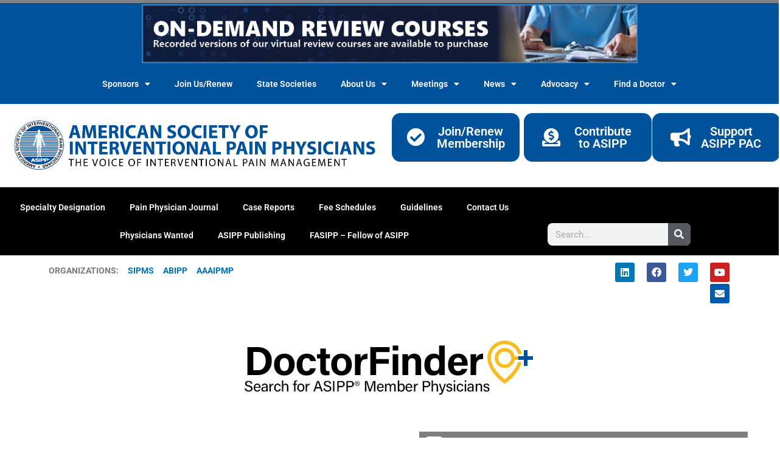

--- FILE ---
content_type: text/css
request_url: https://asipp.org/wp-content/uploads/elementor/css/post-2303.css?ver=1757611951
body_size: 2917
content:
.elementor-2303 .elementor-element.elementor-element-0657c70:not(.elementor-motion-effects-element-type-background), .elementor-2303 .elementor-element.elementor-element-0657c70 > .elementor-motion-effects-container > .elementor-motion-effects-layer{background-color:#00529B;}.elementor-2303 .elementor-element.elementor-element-0657c70 > .elementor-container{max-width:875px;}.elementor-2303 .elementor-element.elementor-element-0657c70{border-style:solid;border-width:5px 0px 0px 0px;transition:background 0.3s, border 0.3s, border-radius 0.3s, box-shadow 0.3s;margin-top:0px;margin-bottom:0px;padding:0px 0px 0px 0px;}.elementor-2303 .elementor-element.elementor-element-0657c70, .elementor-2303 .elementor-element.elementor-element-0657c70 > .elementor-background-overlay{border-radius:0px 0px 0px 0px;}.elementor-2303 .elementor-element.elementor-element-0657c70 > .elementor-background-overlay{transition:background 0.3s, border-radius 0.3s, opacity 0.3s;}.elementor-bc-flex-widget .elementor-2303 .elementor-element.elementor-element-f54beb5.elementor-column .elementor-widget-wrap{align-items:center;}.elementor-2303 .elementor-element.elementor-element-f54beb5.elementor-column.elementor-element[data-element_type="column"] > .elementor-widget-wrap.elementor-element-populated{align-content:center;align-items:center;}.elementor-2303 .elementor-element.elementor-element-f54beb5.elementor-column > .elementor-widget-wrap{justify-content:center;}.elementor-2303 .elementor-element.elementor-element-f54beb5 > .elementor-element-populated{margin:0px 0px 0px 0px;--e-column-margin-right:0px;--e-column-margin-left:0px;padding:0px 0px 0px 0px;}.elementor-widget-slides .elementor-slide-heading{font-family:var( --e-global-typography-primary-font-family ), Sans-serif;font-weight:var( --e-global-typography-primary-font-weight );}.elementor-widget-slides .elementor-slide-description{font-family:var( --e-global-typography-secondary-font-family ), Sans-serif;font-weight:var( --e-global-typography-secondary-font-weight );}.elementor-widget-slides .elementor-slide-button{font-family:var( --e-global-typography-accent-font-family ), Sans-serif;font-weight:var( --e-global-typography-accent-font-weight );}.elementor-2303 .elementor-element.elementor-element-ec079b0 .elementor-repeater-item-2425239 .swiper-slide-bg{background-image:url(https://asipp.org/wp-content/uploads/OnDemand-Review-Courses-Banner.jpg);background-size:contain;}.elementor-2303 .elementor-element.elementor-element-ec079b0 .swiper-slide{transition-duration:calc(8000ms*1.2);height:100px;}.elementor-2303 .elementor-element.elementor-element-ec079b0{width:var( --container-widget-width, 100.686% );max-width:100.686%;--container-widget-width:100.686%;--container-widget-flex-grow:0;}.elementor-2303 .elementor-element.elementor-element-ec079b0 > .elementor-widget-container{margin:0px 0px 0px 0px;padding:0px 0px 0px 0px;}.elementor-2303 .elementor-element.elementor-element-ec079b0 .swiper-slide-contents{max-width:100%;}.elementor-2303 .elementor-element.elementor-element-ec079b0 .swiper-slide-inner{padding:0px 0px 0px 0px;text-align:center;}.elementor-2303 .elementor-element.elementor-element-ec079b0 .elementor-swiper-button{font-size:21px;color:#FFFFFF6B;}.elementor-2303 .elementor-element.elementor-element-ec079b0 .elementor-swiper-button svg{fill:#FFFFFF6B;}.elementor-2303 .elementor-element.elementor-element-e6a8b2a:not(.elementor-motion-effects-element-type-background), .elementor-2303 .elementor-element.elementor-element-e6a8b2a > .elementor-motion-effects-container > .elementor-motion-effects-layer{background-color:#00529B;}.elementor-2303 .elementor-element.elementor-element-e6a8b2a{transition:background 0.3s, border 0.3s, border-radius 0.3s, box-shadow 0.3s;margin-top:0px;margin-bottom:5px;padding:0px 0px 0px 0px;}.elementor-2303 .elementor-element.elementor-element-e6a8b2a > .elementor-background-overlay{transition:background 0.3s, border-radius 0.3s, opacity 0.3s;}.elementor-widget-nav-menu .elementor-nav-menu .elementor-item{font-family:var( --e-global-typography-primary-font-family ), Sans-serif;font-weight:var( --e-global-typography-primary-font-weight );}.elementor-widget-nav-menu .elementor-nav-menu--main .elementor-item{color:var( --e-global-color-text );fill:var( --e-global-color-text );}.elementor-widget-nav-menu .elementor-nav-menu--main .elementor-item:hover,
					.elementor-widget-nav-menu .elementor-nav-menu--main .elementor-item.elementor-item-active,
					.elementor-widget-nav-menu .elementor-nav-menu--main .elementor-item.highlighted,
					.elementor-widget-nav-menu .elementor-nav-menu--main .elementor-item:focus{color:var( --e-global-color-accent );fill:var( --e-global-color-accent );}.elementor-widget-nav-menu .elementor-nav-menu--main:not(.e--pointer-framed) .elementor-item:before,
					.elementor-widget-nav-menu .elementor-nav-menu--main:not(.e--pointer-framed) .elementor-item:after{background-color:var( --e-global-color-accent );}.elementor-widget-nav-menu .e--pointer-framed .elementor-item:before,
					.elementor-widget-nav-menu .e--pointer-framed .elementor-item:after{border-color:var( --e-global-color-accent );}.elementor-widget-nav-menu{--e-nav-menu-divider-color:var( --e-global-color-text );}.elementor-widget-nav-menu .elementor-nav-menu--dropdown .elementor-item, .elementor-widget-nav-menu .elementor-nav-menu--dropdown  .elementor-sub-item{font-family:var( --e-global-typography-accent-font-family ), Sans-serif;font-weight:var( --e-global-typography-accent-font-weight );}.elementor-2303 .elementor-element.elementor-element-675c869{width:var( --container-widget-width, 115.982% );max-width:115.982%;--container-widget-width:115.982%;--container-widget-flex-grow:0;}.elementor-2303 .elementor-element.elementor-element-675c869 > .elementor-widget-container{background-color:#00529B;}.elementor-2303 .elementor-element.elementor-element-675c869 .elementor-menu-toggle{margin:0 auto;background-color:#FFE8E8;}.elementor-2303 .elementor-element.elementor-element-675c869 .elementor-nav-menu .elementor-item{font-family:"Roboto", Sans-serif;font-size:14px;font-weight:600;}.elementor-2303 .elementor-element.elementor-element-675c869 .elementor-nav-menu--main .elementor-item{color:#FFFFFF;fill:#FFFFFF;}.elementor-2303 .elementor-element.elementor-element-675c869 .elementor-nav-menu--dropdown a, .elementor-2303 .elementor-element.elementor-element-675c869 .elementor-menu-toggle{color:#000000;fill:#000000;}.elementor-2303 .elementor-element.elementor-element-675c869 .elementor-nav-menu--dropdown{background-color:#FFFFFF;}.elementor-2303 .elementor-element.elementor-element-675c869 .elementor-nav-menu--dropdown a:hover,
					.elementor-2303 .elementor-element.elementor-element-675c869 .elementor-nav-menu--dropdown a:focus,
					.elementor-2303 .elementor-element.elementor-element-675c869 .elementor-nav-menu--dropdown a.elementor-item-active,
					.elementor-2303 .elementor-element.elementor-element-675c869 .elementor-nav-menu--dropdown a.highlighted,
					.elementor-2303 .elementor-element.elementor-element-675c869 .elementor-menu-toggle:hover,
					.elementor-2303 .elementor-element.elementor-element-675c869 .elementor-menu-toggle:focus{color:#FFFFFF;}.elementor-2303 .elementor-element.elementor-element-675c869 .elementor-nav-menu--dropdown a:hover,
					.elementor-2303 .elementor-element.elementor-element-675c869 .elementor-nav-menu--dropdown a:focus,
					.elementor-2303 .elementor-element.elementor-element-675c869 .elementor-nav-menu--dropdown a.elementor-item-active,
					.elementor-2303 .elementor-element.elementor-element-675c869 .elementor-nav-menu--dropdown a.highlighted{background-color:#000000;}.elementor-2303 .elementor-element.elementor-element-675c869 .elementor-nav-menu--dropdown .elementor-item, .elementor-2303 .elementor-element.elementor-element-675c869 .elementor-nav-menu--dropdown  .elementor-sub-item{font-family:"Roboto", Sans-serif;font-weight:500;}.elementor-2303 .elementor-element.elementor-element-8405c21 > .elementor-container{max-width:1600px;}.elementor-2303 .elementor-element.elementor-element-8405c21{padding:0px 0px 10px 0px;}.elementor-widget-image .widget-image-caption{color:var( --e-global-color-text );font-family:var( --e-global-typography-text-font-family ), Sans-serif;font-weight:var( --e-global-typography-text-font-weight );}.elementor-2303 .elementor-element.elementor-element-054f73d{width:var( --container-widget-width, 104.273% );max-width:104.273%;--container-widget-width:104.273%;--container-widget-flex-grow:0;text-align:left;}.elementor-2303 .elementor-element.elementor-element-054f73d img{width:100%;max-width:100%;}.elementor-bc-flex-widget .elementor-2303 .elementor-element.elementor-element-b6d7e3f.elementor-column .elementor-widget-wrap{align-items:flex-start;}.elementor-2303 .elementor-element.elementor-element-b6d7e3f.elementor-column.elementor-element[data-element_type="column"] > .elementor-widget-wrap.elementor-element-populated{align-content:flex-start;align-items:flex-start;}.elementor-2303 .elementor-element.elementor-element-b6d7e3f.elementor-column > .elementor-widget-wrap{justify-content:flex-start;}.elementor-2303 .elementor-element.elementor-element-b6d7e3f > .elementor-widget-wrap > .elementor-widget:not(.elementor-widget__width-auto):not(.elementor-widget__width-initial):not(:last-child):not(.elementor-absolute){margin-bottom:20px;}.elementor-2303 .elementor-element.elementor-element-b6d7e3f > .elementor-element-populated{margin:0px 0px 0px 0px;--e-column-margin-right:0px;--e-column-margin-left:0px;padding:0px 0px 0px 0px;}.elementor-widget-eael-creative-button .eael-creative-button .cretive-button-text, .elementor-widget-eael-creative-button .eael-creative-button--winona::after, .elementor-widget-eael-creative-button .eael-creative-button--rayen::before, .elementor-widget-eael-creative-button .eael-creative-button--tamaya::after, .elementor-widget-eael-creative-button .eael-creative-button--tamaya::before{font-family:var( --e-global-typography-primary-font-family ), Sans-serif;font-weight:var( --e-global-typography-primary-font-weight );}.elementor-2303 .elementor-element.elementor-element-ec430d3{width:100%;max-width:100%;align-self:center;}.elementor-2303 .elementor-element.elementor-element-ec430d3 > .elementor-widget-container{margin:0px 0px 0px 0px;padding:10px 0px 0px 0px;}.elementor-2303 .elementor-element.elementor-element-ec430d3 .eael-creative-button-icon-left svg, 
                        .elementor-2303 .elementor-element.elementor-element-ec430d3 .eael-creative-button-icon-right svg{rotate:0deg;}.elementor-2303 .elementor-element.elementor-element-ec430d3 .eael-creative-button-icon-left i,
                        .elementor-2303 .elementor-element.elementor-element-ec430d3 .eael-creative-button-icon-right i{rotate:0deg;}.elementor-2303 .elementor-element.elementor-element-ec430d3 .eael-creative-button-icon-right{margin-left:20px;}.elementor-2303 .elementor-element.elementor-element-ec430d3 .eael-creative-button-icon-left{margin-right:20px;}.elementor-2303 .elementor-element.elementor-element-ec430d3 .eael-creative-button--shikoba i{left:20%;}.elementor-2303 .elementor-element.elementor-element-ec430d3 .eael-creative-button i{color:#ffffff;font-size:30px;}.elementor-2303 .elementor-element.elementor-element-ec430d3 .eael-creative-button .creative-button-inner svg{fill:#ffffff;}.elementor-2303 .elementor-element.elementor-element-ec430d3 .eael-creative-button{color:#ffffff;background-color:#00529B;border-radius:14px;width:210px;}.elementor-2303 .elementor-element.elementor-element-ec430d3 .eael-creative-button svg{fill:#ffffff;width:30px;height:30px;}.elementor-2303 .elementor-element.elementor-element-ec430d3 .eael-creative-button .eael-creative-button--tamaya-secondary{color:#ffffff;}.elementor-2303 .elementor-element.elementor-element-ec430d3 .eael-creative-button.eael-creative-button--ujarak:hover{background-color:#00529B;}.elementor-2303 .elementor-element.elementor-element-ec430d3 .eael-creative-button.eael-creative-button--wayra:hover{background-color:#00529B;}.elementor-2303 .elementor-element.elementor-element-ec430d3 .eael-creative-button.eael-creative-button--tamaya::before{background-color:#00529B;}.elementor-2303 .elementor-element.elementor-element-ec430d3 .eael-creative-button.eael-creative-button--tamaya::after{background-color:#00529B;}.elementor-2303 .elementor-element.elementor-element-ec430d3 .eael-creative-button::before{border-radius:14px;}.elementor-2303 .elementor-element.elementor-element-ec430d3 .eael-creative-button::after{border-radius:14px;}.elementor-2303 .elementor-element.elementor-element-ec430d3 .eael-creative-button:hover i{color:#ffffff;}.elementor-2303 .elementor-element.elementor-element-ec430d3 .eael-creative-button:hover .creative-button-inner svg{fill:#ffffff;}.elementor-2303 .elementor-element.elementor-element-ec430d3 .eael-creative-button:hover .cretive-button-text{color:#ffffff;}.elementor-2303 .elementor-element.elementor-element-ec430d3 .eael-creative-button.eael-creative-button--winona::after{color:#ffffff;}.elementor-2303 .elementor-element.elementor-element-ec430d3 .eael-creative-button.eael-creative-button--rayen:hover::before{color:#ffffff;background-color:#3768A9;}.elementor-2303 .elementor-element.elementor-element-ec430d3 .eael-creative-button:hover{background-color:#3768A9;}.elementor-2303 .elementor-element.elementor-element-ec430d3 .eael-creative-button.eael-creative-button--ujarak::before{background-color:#3768A9;}.elementor-2303 .elementor-element.elementor-element-ec430d3 .eael-creative-button.eael-creative-button--wayra:hover::before{background-color:#3768A9;}.elementor-2303 .elementor-element.elementor-element-ec430d3 .eael-creative-button.eael-creative-button--tamaya:hover{background-color:#3768A9;}.elementor-2303 .elementor-element.elementor-element-ec430d3 .eael-creative-button.eael-creative-button--rayen::before{background-color:#3768A9;}.elementor-2303 .elementor-element.elementor-element-ec430d3 .eael-creative-button-wrapper{justify-content:center;}.elementor-2303 .elementor-element.elementor-element-ec430d3 .eael-creative-button .cretive-button-text, .elementor-2303 .elementor-element.elementor-element-ec430d3 .eael-creative-button--winona::after, .elementor-2303 .elementor-element.elementor-element-ec430d3 .eael-creative-button--rayen::before, .elementor-2303 .elementor-element.elementor-element-ec430d3 .eael-creative-button--tamaya::after, .elementor-2303 .elementor-element.elementor-element-ec430d3 .eael-creative-button--tamaya::before{font-family:"Roboto", Sans-serif;font-size:20px;font-weight:600;}.elementor-bc-flex-widget .elementor-2303 .elementor-element.elementor-element-e4ee552.elementor-column .elementor-widget-wrap{align-items:flex-start;}.elementor-2303 .elementor-element.elementor-element-e4ee552.elementor-column.elementor-element[data-element_type="column"] > .elementor-widget-wrap.elementor-element-populated{align-content:flex-start;align-items:flex-start;}.elementor-2303 .elementor-element.elementor-element-e4ee552.elementor-column > .elementor-widget-wrap{justify-content:flex-start;}.elementor-2303 .elementor-element.elementor-element-e4ee552 > .elementor-element-populated{margin:0px 0px 0px 0px;--e-column-margin-right:0px;--e-column-margin-left:0px;padding:0px 0px 0px 0px;}.elementor-2303 .elementor-element.elementor-element-394ae18{width:100%;max-width:100%;align-self:center;}.elementor-2303 .elementor-element.elementor-element-394ae18 > .elementor-widget-container{margin:0px 0px 0px 0px;padding:10px 0px 0px 0px;}.elementor-2303 .elementor-element.elementor-element-394ae18 .eael-creative-button-icon-left svg, 
                        .elementor-2303 .elementor-element.elementor-element-394ae18 .eael-creative-button-icon-right svg{rotate:0deg;}.elementor-2303 .elementor-element.elementor-element-394ae18 .eael-creative-button-icon-left i,
                        .elementor-2303 .elementor-element.elementor-element-394ae18 .eael-creative-button-icon-right i{rotate:0deg;}.elementor-2303 .elementor-element.elementor-element-394ae18 .eael-creative-button-icon-right{margin-left:20px;}.elementor-2303 .elementor-element.elementor-element-394ae18 .eael-creative-button-icon-left{margin-right:20px;}.elementor-2303 .elementor-element.elementor-element-394ae18 .eael-creative-button--shikoba i{left:20%;}.elementor-2303 .elementor-element.elementor-element-394ae18 .eael-creative-button i{color:#ffffff;font-size:30px;}.elementor-2303 .elementor-element.elementor-element-394ae18 .eael-creative-button .creative-button-inner svg{fill:#ffffff;}.elementor-2303 .elementor-element.elementor-element-394ae18 .eael-creative-button{color:#ffffff;background-color:#00529B;border-radius:14px;width:210px;}.elementor-2303 .elementor-element.elementor-element-394ae18 .eael-creative-button svg{fill:#ffffff;width:30px;height:30px;}.elementor-2303 .elementor-element.elementor-element-394ae18 .eael-creative-button .eael-creative-button--tamaya-secondary{color:#ffffff;}.elementor-2303 .elementor-element.elementor-element-394ae18 .eael-creative-button.eael-creative-button--ujarak:hover{background-color:#00529B;}.elementor-2303 .elementor-element.elementor-element-394ae18 .eael-creative-button.eael-creative-button--wayra:hover{background-color:#00529B;}.elementor-2303 .elementor-element.elementor-element-394ae18 .eael-creative-button.eael-creative-button--tamaya::before{background-color:#00529B;}.elementor-2303 .elementor-element.elementor-element-394ae18 .eael-creative-button.eael-creative-button--tamaya::after{background-color:#00529B;}.elementor-2303 .elementor-element.elementor-element-394ae18 .eael-creative-button::before{border-radius:14px;}.elementor-2303 .elementor-element.elementor-element-394ae18 .eael-creative-button::after{border-radius:14px;}.elementor-2303 .elementor-element.elementor-element-394ae18 .eael-creative-button:hover i{color:#ffffff;}.elementor-2303 .elementor-element.elementor-element-394ae18 .eael-creative-button:hover .creative-button-inner svg{fill:#ffffff;}.elementor-2303 .elementor-element.elementor-element-394ae18 .eael-creative-button:hover .cretive-button-text{color:#ffffff;}.elementor-2303 .elementor-element.elementor-element-394ae18 .eael-creative-button.eael-creative-button--winona::after{color:#ffffff;}.elementor-2303 .elementor-element.elementor-element-394ae18 .eael-creative-button.eael-creative-button--rayen:hover::before{color:#ffffff;background-color:#3768A9;}.elementor-2303 .elementor-element.elementor-element-394ae18 .eael-creative-button:hover{background-color:#3768A9;}.elementor-2303 .elementor-element.elementor-element-394ae18 .eael-creative-button.eael-creative-button--ujarak::before{background-color:#3768A9;}.elementor-2303 .elementor-element.elementor-element-394ae18 .eael-creative-button.eael-creative-button--wayra:hover::before{background-color:#3768A9;}.elementor-2303 .elementor-element.elementor-element-394ae18 .eael-creative-button.eael-creative-button--tamaya:hover{background-color:#3768A9;}.elementor-2303 .elementor-element.elementor-element-394ae18 .eael-creative-button.eael-creative-button--rayen::before{background-color:#3768A9;}.elementor-2303 .elementor-element.elementor-element-394ae18 .eael-creative-button-wrapper{justify-content:center;}.elementor-2303 .elementor-element.elementor-element-394ae18 .eael-creative-button .cretive-button-text, .elementor-2303 .elementor-element.elementor-element-394ae18 .eael-creative-button--winona::after, .elementor-2303 .elementor-element.elementor-element-394ae18 .eael-creative-button--rayen::before, .elementor-2303 .elementor-element.elementor-element-394ae18 .eael-creative-button--tamaya::after, .elementor-2303 .elementor-element.elementor-element-394ae18 .eael-creative-button--tamaya::before{font-family:"Roboto", Sans-serif;font-size:20px;font-weight:600;}.elementor-bc-flex-widget .elementor-2303 .elementor-element.elementor-element-c283b7e.elementor-column .elementor-widget-wrap{align-items:flex-start;}.elementor-2303 .elementor-element.elementor-element-c283b7e.elementor-column.elementor-element[data-element_type="column"] > .elementor-widget-wrap.elementor-element-populated{align-content:flex-start;align-items:flex-start;}.elementor-2303 .elementor-element.elementor-element-c283b7e.elementor-column > .elementor-widget-wrap{justify-content:flex-start;}.elementor-2303 .elementor-element.elementor-element-c283b7e > .elementor-widget-wrap > .elementor-widget:not(.elementor-widget__width-auto):not(.elementor-widget__width-initial):not(:last-child):not(.elementor-absolute){margin-bottom:20px;}.elementor-2303 .elementor-element.elementor-element-c283b7e > .elementor-element-populated{margin:0px 0px 0px 0px;--e-column-margin-right:0px;--e-column-margin-left:0px;padding:0px 0px 0px 0px;}.elementor-2303 .elementor-element.elementor-element-a7c14bc{width:100%;max-width:100%;align-self:center;}.elementor-2303 .elementor-element.elementor-element-a7c14bc > .elementor-widget-container{margin:0px 0px 0px 0px;padding:10px 0px 0px 0px;}.elementor-2303 .elementor-element.elementor-element-a7c14bc .eael-creative-button-icon-left svg, 
                        .elementor-2303 .elementor-element.elementor-element-a7c14bc .eael-creative-button-icon-right svg{rotate:0deg;}.elementor-2303 .elementor-element.elementor-element-a7c14bc .eael-creative-button-icon-left i,
                        .elementor-2303 .elementor-element.elementor-element-a7c14bc .eael-creative-button-icon-right i{rotate:0deg;}.elementor-2303 .elementor-element.elementor-element-a7c14bc .eael-creative-button-icon-right{margin-left:15px;}.elementor-2303 .elementor-element.elementor-element-a7c14bc .eael-creative-button-icon-left{margin-right:15px;}.elementor-2303 .elementor-element.elementor-element-a7c14bc .eael-creative-button--shikoba i{left:15%;}.elementor-2303 .elementor-element.elementor-element-a7c14bc .eael-creative-button i{color:#ffffff;font-size:30px;}.elementor-2303 .elementor-element.elementor-element-a7c14bc .eael-creative-button .creative-button-inner svg{fill:#ffffff;}.elementor-2303 .elementor-element.elementor-element-a7c14bc .eael-creative-button{color:#ffffff;background-color:#00529B;border-radius:14px;width:210px;}.elementor-2303 .elementor-element.elementor-element-a7c14bc .eael-creative-button svg{fill:#ffffff;width:30px;height:30px;}.elementor-2303 .elementor-element.elementor-element-a7c14bc .eael-creative-button .eael-creative-button--tamaya-secondary{color:#ffffff;}.elementor-2303 .elementor-element.elementor-element-a7c14bc .eael-creative-button.eael-creative-button--ujarak:hover{background-color:#00529B;}.elementor-2303 .elementor-element.elementor-element-a7c14bc .eael-creative-button.eael-creative-button--wayra:hover{background-color:#00529B;}.elementor-2303 .elementor-element.elementor-element-a7c14bc .eael-creative-button.eael-creative-button--tamaya::before{background-color:#00529B;}.elementor-2303 .elementor-element.elementor-element-a7c14bc .eael-creative-button.eael-creative-button--tamaya::after{background-color:#00529B;}.elementor-2303 .elementor-element.elementor-element-a7c14bc .eael-creative-button::before{border-radius:14px;}.elementor-2303 .elementor-element.elementor-element-a7c14bc .eael-creative-button::after{border-radius:14px;}.elementor-2303 .elementor-element.elementor-element-a7c14bc .eael-creative-button:hover i{color:#ffffff;}.elementor-2303 .elementor-element.elementor-element-a7c14bc .eael-creative-button:hover .creative-button-inner svg{fill:#ffffff;}.elementor-2303 .elementor-element.elementor-element-a7c14bc .eael-creative-button:hover .cretive-button-text{color:#ffffff;}.elementor-2303 .elementor-element.elementor-element-a7c14bc .eael-creative-button.eael-creative-button--winona::after{color:#ffffff;}.elementor-2303 .elementor-element.elementor-element-a7c14bc .eael-creative-button.eael-creative-button--rayen:hover::before{color:#ffffff;background-color:#3768A9;}.elementor-2303 .elementor-element.elementor-element-a7c14bc .eael-creative-button:hover{background-color:#3768A9;}.elementor-2303 .elementor-element.elementor-element-a7c14bc .eael-creative-button.eael-creative-button--ujarak::before{background-color:#3768A9;}.elementor-2303 .elementor-element.elementor-element-a7c14bc .eael-creative-button.eael-creative-button--wayra:hover::before{background-color:#3768A9;}.elementor-2303 .elementor-element.elementor-element-a7c14bc .eael-creative-button.eael-creative-button--tamaya:hover{background-color:#3768A9;}.elementor-2303 .elementor-element.elementor-element-a7c14bc .eael-creative-button.eael-creative-button--rayen::before{background-color:#3768A9;}.elementor-2303 .elementor-element.elementor-element-a7c14bc .eael-creative-button-wrapper{justify-content:center;}.elementor-2303 .elementor-element.elementor-element-a7c14bc .eael-creative-button .cretive-button-text, .elementor-2303 .elementor-element.elementor-element-a7c14bc .eael-creative-button--winona::after, .elementor-2303 .elementor-element.elementor-element-a7c14bc .eael-creative-button--rayen::before, .elementor-2303 .elementor-element.elementor-element-a7c14bc .eael-creative-button--tamaya::after, .elementor-2303 .elementor-element.elementor-element-a7c14bc .eael-creative-button--tamaya::before{font-family:"Roboto", Sans-serif;font-size:20px;font-weight:600;}.elementor-2303 .elementor-element.elementor-element-7b0e41f > .elementor-container > .elementor-column > .elementor-widget-wrap{align-content:flex-end;align-items:flex-end;}.elementor-2303 .elementor-element.elementor-element-7b0e41f:not(.elementor-motion-effects-element-type-background), .elementor-2303 .elementor-element.elementor-element-7b0e41f > .elementor-motion-effects-container > .elementor-motion-effects-layer{background-color:#000000;}.elementor-2303 .elementor-element.elementor-element-7b0e41f{transition:background 0.3s, border 0.3s, border-radius 0.3s, box-shadow 0.3s;margin-top:-3px;margin-bottom:-3px;padding:-10px -10px -10px -10px;z-index:0;}.elementor-2303 .elementor-element.elementor-element-7b0e41f > .elementor-background-overlay{transition:background 0.3s, border-radius 0.3s, opacity 0.3s;}.elementor-2303 .elementor-element.elementor-element-a6a1d5d > .elementor-element-populated{transition:background 0.3s, border 0.3s, border-radius 0.3s, box-shadow 0.3s;}.elementor-2303 .elementor-element.elementor-element-a6a1d5d > .elementor-element-populated > .elementor-background-overlay{transition:background 0.3s, border-radius 0.3s, opacity 0.3s;}.elementor-2303 .elementor-element.elementor-element-a535656{width:var( --container-widget-width, 98.173% );max-width:98.173%;--container-widget-width:98.173%;--container-widget-flex-grow:0;}.elementor-2303 .elementor-element.elementor-element-a535656 > .elementor-widget-container{background-color:#000000;}.elementor-2303 .elementor-element.elementor-element-a535656 .elementor-menu-toggle{margin:0 auto;}.elementor-2303 .elementor-element.elementor-element-a535656 .elementor-nav-menu .elementor-item{font-family:"Roboto", Sans-serif;font-size:14px;font-weight:600;}.elementor-2303 .elementor-element.elementor-element-a535656 .elementor-nav-menu--main .elementor-item{color:#FFFFFF;fill:#FFFFFF;}.elementor-2303 .elementor-element.elementor-element-a535656 .elementor-nav-menu--dropdown a, .elementor-2303 .elementor-element.elementor-element-a535656 .elementor-menu-toggle{color:#00529B;fill:#00529B;}.elementor-2303 .elementor-element.elementor-element-a535656 .elementor-nav-menu--dropdown{background-color:#FFFFFF;}.elementor-2303 .elementor-element.elementor-element-a535656 .elementor-nav-menu--dropdown a:hover,
					.elementor-2303 .elementor-element.elementor-element-a535656 .elementor-nav-menu--dropdown a:focus,
					.elementor-2303 .elementor-element.elementor-element-a535656 .elementor-nav-menu--dropdown a.elementor-item-active,
					.elementor-2303 .elementor-element.elementor-element-a535656 .elementor-nav-menu--dropdown a.highlighted,
					.elementor-2303 .elementor-element.elementor-element-a535656 .elementor-menu-toggle:hover,
					.elementor-2303 .elementor-element.elementor-element-a535656 .elementor-menu-toggle:focus{color:#FFFFFF;}.elementor-2303 .elementor-element.elementor-element-a535656 .elementor-nav-menu--dropdown a:hover,
					.elementor-2303 .elementor-element.elementor-element-a535656 .elementor-nav-menu--dropdown a:focus,
					.elementor-2303 .elementor-element.elementor-element-a535656 .elementor-nav-menu--dropdown a.elementor-item-active,
					.elementor-2303 .elementor-element.elementor-element-a535656 .elementor-nav-menu--dropdown a.highlighted{background-color:#00529B;}.elementor-widget-search-form input[type="search"].elementor-search-form__input{font-family:var( --e-global-typography-text-font-family ), Sans-serif;font-weight:var( --e-global-typography-text-font-weight );}.elementor-widget-search-form .elementor-search-form__input,
					.elementor-widget-search-form .elementor-search-form__icon,
					.elementor-widget-search-form .elementor-lightbox .dialog-lightbox-close-button,
					.elementor-widget-search-form .elementor-lightbox .dialog-lightbox-close-button:hover,
					.elementor-widget-search-form.elementor-search-form--skin-full_screen input[type="search"].elementor-search-form__input{color:var( --e-global-color-text );fill:var( --e-global-color-text );}.elementor-widget-search-form .elementor-search-form__submit{font-family:var( --e-global-typography-text-font-family ), Sans-serif;font-weight:var( --e-global-typography-text-font-weight );background-color:var( --e-global-color-secondary );}.elementor-2303 .elementor-element.elementor-element-6d44e76{width:auto;max-width:auto;align-self:center;z-index:0;}.elementor-2303 .elementor-element.elementor-element-6d44e76 > .elementor-widget-container{margin:6px 6px 6px 6px;padding:0px 0px 0px 0px;}.elementor-2303 .elementor-element.elementor-element-6d44e76 .elementor-search-form__container{min-height:37px;}.elementor-2303 .elementor-element.elementor-element-6d44e76 .elementor-search-form__submit{min-width:37px;}body:not(.rtl) .elementor-2303 .elementor-element.elementor-element-6d44e76 .elementor-search-form__icon{padding-left:calc(37px / 3);}body.rtl .elementor-2303 .elementor-element.elementor-element-6d44e76 .elementor-search-form__icon{padding-right:calc(37px / 3);}.elementor-2303 .elementor-element.elementor-element-6d44e76 .elementor-search-form__input, .elementor-2303 .elementor-element.elementor-element-6d44e76.elementor-search-form--button-type-text .elementor-search-form__submit{padding-left:calc(37px / 3);padding-right:calc(37px / 3);}.elementor-2303 .elementor-element.elementor-element-6d44e76:not(.elementor-search-form--skin-full_screen) .elementor-search-form__container{border-radius:8px;}.elementor-2303 .elementor-element.elementor-element-6d44e76.elementor-search-form--skin-full_screen input[type="search"].elementor-search-form__input{border-radius:8px;}.elementor-2303 .elementor-element.elementor-element-98520a4 > .elementor-container > .elementor-column > .elementor-widget-wrap{align-content:flex-start;align-items:flex-start;}.elementor-2303 .elementor-element.elementor-element-98520a4{margin-top:5px;margin-bottom:5px;}.elementor-widget-text-editor{font-family:var( --e-global-typography-text-font-family ), Sans-serif;font-weight:var( --e-global-typography-text-font-weight );color:var( --e-global-color-text );}.elementor-widget-text-editor.elementor-drop-cap-view-stacked .elementor-drop-cap{background-color:var( --e-global-color-primary );}.elementor-widget-text-editor.elementor-drop-cap-view-framed .elementor-drop-cap, .elementor-widget-text-editor.elementor-drop-cap-view-default .elementor-drop-cap{color:var( --e-global-color-primary );border-color:var( --e-global-color-primary );}.elementor-2303 .elementor-element.elementor-element-775d7b2{font-family:"Roboto", Sans-serif;font-size:14px;font-weight:400;}.elementor-bc-flex-widget .elementor-2303 .elementor-element.elementor-element-7839ca0.elementor-column .elementor-widget-wrap{align-items:flex-start;}.elementor-2303 .elementor-element.elementor-element-7839ca0.elementor-column.elementor-element[data-element_type="column"] > .elementor-widget-wrap.elementor-element-populated{align-content:flex-start;align-items:flex-start;}.elementor-2303 .elementor-element.elementor-element-7839ca0.elementor-column > .elementor-widget-wrap{justify-content:center;}.elementor-2303 .elementor-element.elementor-element-7839ca0 > .elementor-element-populated{margin:0px 0px 0px 0px;--e-column-margin-right:0px;--e-column-margin-left:0px;padding:0px 0px 0px 0px;}.elementor-2303 .elementor-element.elementor-element-21a6195 .elementor-repeater-item-6e55c97.elementor-social-icon{background-color:#005BAA;}.elementor-2303 .elementor-element.elementor-element-21a6195{--grid-template-columns:repeat(0, auto);--icon-size:16px;--grid-column-gap:16px;--grid-row-gap:3px;}.elementor-2303 .elementor-element.elementor-element-21a6195 .elementor-widget-container{text-align:right;}.elementor-2303 .elementor-element.elementor-element-21a6195 .elementor-social-icon{--icon-padding:0.5em;}.elementor-theme-builder-content-area{height:400px;}.elementor-location-header:before, .elementor-location-footer:before{content:"";display:table;clear:both;}@media(max-width:767px){.elementor-2303 .elementor-element.elementor-element-775d7b2{text-align:center;font-size:10px;}.elementor-2303 .elementor-element.elementor-element-21a6195 .elementor-widget-container{text-align:center;}.elementor-2303 .elementor-element.elementor-element-21a6195{--icon-size:11px;}}@media(min-width:768px){.elementor-2303 .elementor-element.elementor-element-f583b7b{width:50%;}.elementor-2303 .elementor-element.elementor-element-b6d7e3f{width:17%;}.elementor-2303 .elementor-element.elementor-element-e4ee552{width:16.976%;}.elementor-2303 .elementor-element.elementor-element-c283b7e{width:16%;}.elementor-2303 .elementor-element.elementor-element-a6a1d5d{width:69.081%;}.elementor-2303 .elementor-element.elementor-element-b1939e7{width:30.875%;}.elementor-2303 .elementor-element.elementor-element-39a43f1{width:42.456%;}.elementor-2303 .elementor-element.elementor-element-ca186b1{width:7.436%;}.elementor-2303 .elementor-element.elementor-element-7839ca0{width:27.893%;}.elementor-2303 .elementor-element.elementor-element-3f093b4{width:22.107%;}}

--- FILE ---
content_type: text/css
request_url: https://asipp.org/wp-content/uploads/elementor/css/post-1963.css?ver=1757945843
body_size: 1963
content:
.elementor-1963 .elementor-element.elementor-element-712c710b:not(.elementor-motion-effects-element-type-background), .elementor-1963 .elementor-element.elementor-element-712c710b > .elementor-motion-effects-container > .elementor-motion-effects-layer{background-color:#00529B;}.elementor-1963 .elementor-element.elementor-element-712c710b > .elementor-container{max-width:1230px;min-height:350px;}.elementor-1963 .elementor-element.elementor-element-712c710b{transition:background 0.3s, border 0.3s, border-radius 0.3s, box-shadow 0.3s;margin-top:85px;margin-bottom:0px;padding:3% 0% 0% 0%;}.elementor-1963 .elementor-element.elementor-element-712c710b > .elementor-background-overlay{transition:background 0.3s, border-radius 0.3s, opacity 0.3s;}.elementor-bc-flex-widget .elementor-1963 .elementor-element.elementor-element-e0cb398.elementor-column .elementor-widget-wrap{align-items:flex-start;}.elementor-1963 .elementor-element.elementor-element-e0cb398.elementor-column.elementor-element[data-element_type="column"] > .elementor-widget-wrap.elementor-element-populated{align-content:flex-start;align-items:flex-start;}.elementor-1963 .elementor-element.elementor-element-e0cb398 > .elementor-element-populated{margin:0px 0px 0px 0px;--e-column-margin-right:0px;--e-column-margin-left:0px;padding:0px 16px 0px 16px;}.elementor-1963 .elementor-element.elementor-element-af018a3{--spacer-size:50px;}.elementor-widget-text-editor{font-family:var( --e-global-typography-text-font-family ), Sans-serif;font-weight:var( --e-global-typography-text-font-weight );color:var( --e-global-color-text );}.elementor-widget-text-editor.elementor-drop-cap-view-stacked .elementor-drop-cap{background-color:var( --e-global-color-primary );}.elementor-widget-text-editor.elementor-drop-cap-view-framed .elementor-drop-cap, .elementor-widget-text-editor.elementor-drop-cap-view-default .elementor-drop-cap{color:var( --e-global-color-primary );border-color:var( --e-global-color-primary );}.elementor-1963 .elementor-element.elementor-element-7f4c192 > .elementor-widget-container{margin:0px 0px 0px 0px;padding:0px 0px 0px 0px;}.elementor-1963 .elementor-element.elementor-element-7f4c192{font-family:"Arial", Sans-serif;font-size:14px;font-weight:300;line-height:0.3em;color:#FFFFFF;}.elementor-bc-flex-widget .elementor-1963 .elementor-element.elementor-element-0ca0d5a.elementor-column .elementor-widget-wrap{align-items:flex-start;}.elementor-1963 .elementor-element.elementor-element-0ca0d5a.elementor-column.elementor-element[data-element_type="column"] > .elementor-widget-wrap.elementor-element-populated{align-content:flex-start;align-items:flex-start;}.elementor-1963 .elementor-element.elementor-element-0ca0d5a > .elementor-element-populated{margin:0px 0px 0px 0px;--e-column-margin-right:0px;--e-column-margin-left:0px;padding:0px 16px 0px 16px;}.elementor-1963 .elementor-element.elementor-element-0dcc01d{--spacer-size:50px;}.elementor-1963 .elementor-element.elementor-element-58d8440 > .elementor-widget-container{margin:0px 0px 0px 0px;padding:0px 0px 0px 0px;}.elementor-1963 .elementor-element.elementor-element-58d8440{font-family:"Arial", Sans-serif;font-size:14px;font-weight:300;line-height:0.3em;color:#FFFFFF;}.elementor-bc-flex-widget .elementor-1963 .elementor-element.elementor-element-7f07396.elementor-column .elementor-widget-wrap{align-items:flex-start;}.elementor-1963 .elementor-element.elementor-element-7f07396.elementor-column.elementor-element[data-element_type="column"] > .elementor-widget-wrap.elementor-element-populated{align-content:flex-start;align-items:flex-start;}.elementor-1963 .elementor-element.elementor-element-7f07396 > .elementor-element-populated{margin:0px 0px 0px 0px;--e-column-margin-right:0px;--e-column-margin-left:0px;padding:0px 16px 0px 16px;}.elementor-1963 .elementor-element.elementor-element-70397bc{--spacer-size:50px;}.elementor-1963 .elementor-element.elementor-element-f15e0bc > .elementor-widget-container{margin:0px 0px 0px 0px;padding:0px 0px 0px 0px;}.elementor-1963 .elementor-element.elementor-element-f15e0bc{font-family:"Arial", Sans-serif;font-size:14px;font-weight:300;line-height:0.3em;color:#FFFFFF;}.elementor-1963 .elementor-element.elementor-element-44651434 > .elementor-widget-wrap > .elementor-widget:not(.elementor-widget__width-auto):not(.elementor-widget__width-initial):not(:last-child):not(.elementor-absolute){margin-bottom:15px;}.elementor-1963 .elementor-element.elementor-element-44651434 > .elementor-element-populated{transition:background 0.3s, border 0.3s, border-radius 0.3s, box-shadow 0.3s;margin:0px 0px 0px 0px;--e-column-margin-right:0px;--e-column-margin-left:0px;padding:0% 0% 0% 0%;}.elementor-1963 .elementor-element.elementor-element-44651434 > .elementor-element-populated > .elementor-background-overlay{transition:background 0.3s, border-radius 0.3s, opacity 0.3s;}.elementor-widget-image .widget-image-caption{color:var( --e-global-color-text );font-family:var( --e-global-typography-text-font-family ), Sans-serif;font-weight:var( --e-global-typography-text-font-weight );}.elementor-1963 .elementor-element.elementor-element-5a1f77 > .elementor-widget-container{margin:0px 0px 0px 0px;padding:0px 0px 0px 0px;}.elementor-1963 .elementor-element.elementor-element-5a1f77{text-align:left;}.elementor-1963 .elementor-element.elementor-element-5a1f77 img{width:29%;max-width:100%;}.elementor-1963 .elementor-element.elementor-element-a26af40 > .elementor-widget-container{padding:-3px -3px -3px -3px;}.elementor-1963 .elementor-element.elementor-element-a26af40{font-family:"Arial", Sans-serif;font-size:14px;font-weight:600;line-height:19px;letter-spacing:0.1px;color:#FFFFFF;}.elementor-widget-icon-list .elementor-icon-list-item:not(:last-child):after{border-color:var( --e-global-color-text );}.elementor-widget-icon-list .elementor-icon-list-icon i{color:var( --e-global-color-primary );}.elementor-widget-icon-list .elementor-icon-list-icon svg{fill:var( --e-global-color-primary );}.elementor-widget-icon-list .elementor-icon-list-item > .elementor-icon-list-text, .elementor-widget-icon-list .elementor-icon-list-item > a{font-family:var( --e-global-typography-text-font-family ), Sans-serif;font-weight:var( --e-global-typography-text-font-weight );}.elementor-widget-icon-list .elementor-icon-list-text{color:var( --e-global-color-secondary );}.elementor-1963 .elementor-element.elementor-element-ec87774 > .elementor-widget-container{margin:0px 0px 0px 0px;padding:0px 0px 0px 0px;}.elementor-1963 .elementor-element.elementor-element-ec87774 .elementor-icon-list-items:not(.elementor-inline-items) .elementor-icon-list-item:not(:last-child){padding-block-end:calc(8px/2);}.elementor-1963 .elementor-element.elementor-element-ec87774 .elementor-icon-list-items:not(.elementor-inline-items) .elementor-icon-list-item:not(:first-child){margin-block-start:calc(8px/2);}.elementor-1963 .elementor-element.elementor-element-ec87774 .elementor-icon-list-items.elementor-inline-items .elementor-icon-list-item{margin-inline:calc(8px/2);}.elementor-1963 .elementor-element.elementor-element-ec87774 .elementor-icon-list-items.elementor-inline-items{margin-inline:calc(-8px/2);}.elementor-1963 .elementor-element.elementor-element-ec87774 .elementor-icon-list-items.elementor-inline-items .elementor-icon-list-item:after{inset-inline-end:calc(-8px/2);}.elementor-1963 .elementor-element.elementor-element-ec87774 .elementor-icon-list-icon i{color:#000000;transition:color 0.3s;}.elementor-1963 .elementor-element.elementor-element-ec87774 .elementor-icon-list-icon svg{fill:#000000;transition:fill 0.3s;}.elementor-1963 .elementor-element.elementor-element-ec87774{--e-icon-list-icon-size:18px;--e-icon-list-icon-align:left;--e-icon-list-icon-margin:0 calc(var(--e-icon-list-icon-size, 1em) * 0.25) 0 0;--icon-vertical-offset:0px;}.elementor-1963 .elementor-element.elementor-element-ec87774 .elementor-icon-list-icon{padding-inline-end:7px;}.elementor-1963 .elementor-element.elementor-element-ec87774 .elementor-icon-list-item > .elementor-icon-list-text, .elementor-1963 .elementor-element.elementor-element-ec87774 .elementor-icon-list-item > a{font-family:"Arial", Sans-serif;font-size:12px;font-weight:400;text-decoration:none;line-height:1.2em;letter-spacing:2.6px;}.elementor-1963 .elementor-element.elementor-element-ec87774 .elementor-icon-list-text{color:#FFFFFF;transition:color 0.3s;}.elementor-1963 .elementor-element.elementor-element-55c3e44 > .elementor-widget-container{margin:0px 0px 0px 0px;padding:0px 0px 0px 0px;}.elementor-1963 .elementor-element.elementor-element-55c3e44 .elementor-icon-list-items:not(.elementor-inline-items) .elementor-icon-list-item:not(:last-child){padding-block-end:calc(6px/2);}.elementor-1963 .elementor-element.elementor-element-55c3e44 .elementor-icon-list-items:not(.elementor-inline-items) .elementor-icon-list-item:not(:first-child){margin-block-start:calc(6px/2);}.elementor-1963 .elementor-element.elementor-element-55c3e44 .elementor-icon-list-items.elementor-inline-items .elementor-icon-list-item{margin-inline:calc(6px/2);}.elementor-1963 .elementor-element.elementor-element-55c3e44 .elementor-icon-list-items.elementor-inline-items{margin-inline:calc(-6px/2);}.elementor-1963 .elementor-element.elementor-element-55c3e44 .elementor-icon-list-items.elementor-inline-items .elementor-icon-list-item:after{inset-inline-end:calc(-6px/2);}.elementor-1963 .elementor-element.elementor-element-55c3e44 .elementor-icon-list-icon i{color:#000000;transition:color 0.3s;}.elementor-1963 .elementor-element.elementor-element-55c3e44 .elementor-icon-list-icon svg{fill:#000000;transition:fill 0.3s;}.elementor-1963 .elementor-element.elementor-element-55c3e44{--e-icon-list-icon-size:18px;--e-icon-list-icon-align:left;--e-icon-list-icon-margin:0 calc(var(--e-icon-list-icon-size, 1em) * 0.25) 0 0;--icon-vertical-offset:0px;}.elementor-1963 .elementor-element.elementor-element-55c3e44 .elementor-icon-list-icon{padding-inline-end:26px;}.elementor-1963 .elementor-element.elementor-element-55c3e44 .elementor-icon-list-item > .elementor-icon-list-text, .elementor-1963 .elementor-element.elementor-element-55c3e44 .elementor-icon-list-item > a{font-family:"Rubik", Sans-serif;font-size:12px;font-weight:200;line-height:1.3em;}.elementor-1963 .elementor-element.elementor-element-55c3e44 .elementor-icon-list-text{color:#FFFFFF;transition:color 0.3s;}.elementor-1963 .elementor-element.elementor-element-31890635 .elementor-repeater-item-4ab3639.elementor-social-icon{background-color:#000000;}.elementor-1963 .elementor-element.elementor-element-31890635 .elementor-repeater-item-4ab3639.elementor-social-icon i{color:#FFFFFF;}.elementor-1963 .elementor-element.elementor-element-31890635 .elementor-repeater-item-4ab3639.elementor-social-icon svg{fill:#FFFFFF;}.elementor-1963 .elementor-element.elementor-element-31890635 .elementor-repeater-item-c6cf71e.elementor-social-icon{background-color:#000000;}.elementor-1963 .elementor-element.elementor-element-31890635 .elementor-repeater-item-c6cf71e.elementor-social-icon i{color:#FFFFFF;}.elementor-1963 .elementor-element.elementor-element-31890635 .elementor-repeater-item-c6cf71e.elementor-social-icon svg{fill:#FFFFFF;}.elementor-1963 .elementor-element.elementor-element-31890635 .elementor-repeater-item-19d88b2.elementor-social-icon{background-color:#000000;}.elementor-1963 .elementor-element.elementor-element-31890635 .elementor-repeater-item-19d88b2.elementor-social-icon i{color:#FFFFFF;}.elementor-1963 .elementor-element.elementor-element-31890635 .elementor-repeater-item-19d88b2.elementor-social-icon svg{fill:#FFFFFF;}.elementor-1963 .elementor-element.elementor-element-31890635 .elementor-repeater-item-baa991c.elementor-social-icon{background-color:#000000;}.elementor-1963 .elementor-element.elementor-element-31890635 .elementor-repeater-item-baa991c.elementor-social-icon i{color:#FFFFFF;}.elementor-1963 .elementor-element.elementor-element-31890635 .elementor-repeater-item-baa991c.elementor-social-icon svg{fill:#FFFFFF;}.elementor-1963 .elementor-element.elementor-element-31890635{--grid-template-columns:repeat(0, auto);--icon-size:11px;--grid-column-gap:8px;--grid-row-gap:0px;}.elementor-1963 .elementor-element.elementor-element-31890635 .elementor-widget-container{text-align:left;}.elementor-1963 .elementor-element.elementor-element-31890635 > .elementor-widget-container{margin:0px 0px 0px 0px;padding:0px 0px 0px 0px;}.elementor-1963 .elementor-element.elementor-element-31890635 .elementor-social-icon{background-color:#000000;--icon-padding:0.8em;}.elementor-1963 .elementor-element.elementor-element-31890635 .elementor-social-icon i{color:#FFFFFF;}.elementor-1963 .elementor-element.elementor-element-31890635 .elementor-social-icon svg{fill:#FFFFFF;}.elementor-1963 .elementor-element.elementor-element-31890635 .elementor-icon{border-radius:1px 1px 1px 1px;}.elementor-1963 .elementor-element.elementor-element-31890635 .elementor-social-icon:hover i{color:#f40045;}.elementor-1963 .elementor-element.elementor-element-31890635 .elementor-social-icon:hover svg{fill:#f40045;}.elementor-1963 .elementor-element.elementor-element-c22f53a{--spacer-size:18px;}.elementor-1963 .elementor-element.elementor-element-4cd9059a:not(.elementor-motion-effects-element-type-background), .elementor-1963 .elementor-element.elementor-element-4cd9059a > .elementor-motion-effects-container > .elementor-motion-effects-layer{background-color:#0c0c0c;}.elementor-1963 .elementor-element.elementor-element-4cd9059a > .elementor-container{max-width:1230px;min-height:50px;}.elementor-1963 .elementor-element.elementor-element-4cd9059a{border-style:solid;border-width:1px 0px 0px 0px;border-color:rgba(255,255,255,0.2);transition:background 0.3s, border 0.3s, border-radius 0.3s, box-shadow 0.3s;}.elementor-1963 .elementor-element.elementor-element-4cd9059a > .elementor-background-overlay{transition:background 0.3s, border-radius 0.3s, opacity 0.3s;}.elementor-bc-flex-widget .elementor-1963 .elementor-element.elementor-element-23e324cd.elementor-column .elementor-widget-wrap{align-items:center;}.elementor-1963 .elementor-element.elementor-element-23e324cd.elementor-column.elementor-element[data-element_type="column"] > .elementor-widget-wrap.elementor-element-populated{align-content:center;align-items:center;}.elementor-1963 .elementor-element.elementor-element-23e324cd > .elementor-element-populated{margin:22px 0px 0px 0px;--e-column-margin-right:0px;--e-column-margin-left:0px;padding:0px 0px 0px 0px;}.elementor-1963 .elementor-element.elementor-element-5e486a13 > .elementor-widget-container{margin:0px 0px 0px 0px;padding:0px 0px 0px 0px;}.elementor-1963 .elementor-element.elementor-element-5e486a13{text-align:left;font-family:"Rubik", Sans-serif;font-size:14px;font-weight:200;color:#ffffff;}.elementor-bc-flex-widget .elementor-1963 .elementor-element.elementor-element-2d9b3249.elementor-column .elementor-widget-wrap{align-items:center;}.elementor-1963 .elementor-element.elementor-element-2d9b3249.elementor-column.elementor-element[data-element_type="column"] > .elementor-widget-wrap.elementor-element-populated{align-content:center;align-items:center;}.elementor-1963 .elementor-element.elementor-element-2d9b3249 > .elementor-element-populated{padding:0px 0px 0px 0px;}.elementor-widget-heading .elementor-heading-title{font-family:var( --e-global-typography-primary-font-family ), Sans-serif;font-weight:var( --e-global-typography-primary-font-weight );color:var( --e-global-color-primary );}.elementor-1963 .elementor-element.elementor-element-45570791{text-align:right;}.elementor-1963 .elementor-element.elementor-element-45570791 .elementor-heading-title{font-family:"Rubik", Sans-serif;font-size:14px;font-weight:200;letter-spacing:0.4px;color:#ffffff;}.elementor-theme-builder-content-area{height:400px;}.elementor-location-header:before, .elementor-location-footer:before{content:"";display:table;clear:both;}@media(max-width:1024px){.elementor-1963 .elementor-element.elementor-element-712c710b{margin-top:80px;margin-bottom:0px;padding:0px 50px 0px 50px;}.elementor-1963 .elementor-element.elementor-element-44651434 > .elementor-element-populated{padding:0px 0px 0px 0px;}.elementor-1963 .elementor-element.elementor-element-ec87774 .elementor-icon-list-items:not(.elementor-inline-items) .elementor-icon-list-item:not(:last-child){padding-block-end:calc(12px/2);}.elementor-1963 .elementor-element.elementor-element-ec87774 .elementor-icon-list-items:not(.elementor-inline-items) .elementor-icon-list-item:not(:first-child){margin-block-start:calc(12px/2);}.elementor-1963 .elementor-element.elementor-element-ec87774 .elementor-icon-list-items.elementor-inline-items .elementor-icon-list-item{margin-inline:calc(12px/2);}.elementor-1963 .elementor-element.elementor-element-ec87774 .elementor-icon-list-items.elementor-inline-items{margin-inline:calc(-12px/2);}.elementor-1963 .elementor-element.elementor-element-ec87774 .elementor-icon-list-items.elementor-inline-items .elementor-icon-list-item:after{inset-inline-end:calc(-12px/2);}.elementor-1963 .elementor-element.elementor-element-ec87774 .elementor-icon-list-item > .elementor-icon-list-text, .elementor-1963 .elementor-element.elementor-element-ec87774 .elementor-icon-list-item > a{font-size:13px;}.elementor-1963 .elementor-element.elementor-element-55c3e44 .elementor-icon-list-items:not(.elementor-inline-items) .elementor-icon-list-item:not(:last-child){padding-block-end:calc(12px/2);}.elementor-1963 .elementor-element.elementor-element-55c3e44 .elementor-icon-list-items:not(.elementor-inline-items) .elementor-icon-list-item:not(:first-child){margin-block-start:calc(12px/2);}.elementor-1963 .elementor-element.elementor-element-55c3e44 .elementor-icon-list-items.elementor-inline-items .elementor-icon-list-item{margin-inline:calc(12px/2);}.elementor-1963 .elementor-element.elementor-element-55c3e44 .elementor-icon-list-items.elementor-inline-items{margin-inline:calc(-12px/2);}.elementor-1963 .elementor-element.elementor-element-55c3e44 .elementor-icon-list-items.elementor-inline-items .elementor-icon-list-item:after{inset-inline-end:calc(-12px/2);}.elementor-1963 .elementor-element.elementor-element-55c3e44 .elementor-icon-list-item > .elementor-icon-list-text, .elementor-1963 .elementor-element.elementor-element-55c3e44 .elementor-icon-list-item > a{font-size:13px;}.elementor-bc-flex-widget .elementor-1963 .elementor-element.elementor-element-23e324cd.elementor-column .elementor-widget-wrap{align-items:center;}.elementor-1963 .elementor-element.elementor-element-23e324cd.elementor-column.elementor-element[data-element_type="column"] > .elementor-widget-wrap.elementor-element-populated{align-content:center;align-items:center;}.elementor-1963 .elementor-element.elementor-element-23e324cd > .elementor-element-populated{padding:0px 0px 0px 80px;}.elementor-1963 .elementor-element.elementor-element-2d9b3249 > .elementor-element-populated{padding:0px 80px 0px 0px;}}@media(max-width:767px){.elementor-1963 .elementor-element.elementor-element-712c710b{padding:0px 0px 0px 0px;}.elementor-1963 .elementor-element.elementor-element-e0cb398{width:33%;}.elementor-1963 .elementor-element.elementor-element-af018a3{--spacer-size:10px;}.elementor-1963 .elementor-element.elementor-element-7f4c192{font-size:7px;}.elementor-1963 .elementor-element.elementor-element-0ca0d5a{width:33%;}.elementor-1963 .elementor-element.elementor-element-0dcc01d{--spacer-size:10px;}.elementor-1963 .elementor-element.elementor-element-58d8440{font-size:6px;}.elementor-1963 .elementor-element.elementor-element-7f07396{width:33%;}.elementor-1963 .elementor-element.elementor-element-70397bc{--spacer-size:10px;}.elementor-1963 .elementor-element.elementor-element-f15e0bc{font-size:6px;}.elementor-1963 .elementor-element.elementor-element-5a1f77 > .elementor-widget-container{padding:25px 25px 25px 25px;}.elementor-1963 .elementor-element.elementor-element-5a1f77{text-align:center;}.elementor-1963 .elementor-element.elementor-element-5a1f77 img{width:70%;}.elementor-1963 .elementor-element.elementor-element-a26af40{text-align:center;font-size:12px;line-height:0.2em;}.elementor-1963 .elementor-element.elementor-element-ec87774 .elementor-icon-list-items:not(.elementor-inline-items) .elementor-icon-list-item:not(:last-child){padding-block-end:calc(6px/2);}.elementor-1963 .elementor-element.elementor-element-ec87774 .elementor-icon-list-items:not(.elementor-inline-items) .elementor-icon-list-item:not(:first-child){margin-block-start:calc(6px/2);}.elementor-1963 .elementor-element.elementor-element-ec87774 .elementor-icon-list-items.elementor-inline-items .elementor-icon-list-item{margin-inline:calc(6px/2);}.elementor-1963 .elementor-element.elementor-element-ec87774 .elementor-icon-list-items.elementor-inline-items{margin-inline:calc(-6px/2);}.elementor-1963 .elementor-element.elementor-element-ec87774 .elementor-icon-list-items.elementor-inline-items .elementor-icon-list-item:after{inset-inline-end:calc(-6px/2);}.elementor-1963 .elementor-element.elementor-element-ec87774 .elementor-icon-list-item > .elementor-icon-list-text, .elementor-1963 .elementor-element.elementor-element-ec87774 .elementor-icon-list-item > a{font-size:8px;}.elementor-1963 .elementor-element.elementor-element-55c3e44 .elementor-icon-list-items:not(.elementor-inline-items) .elementor-icon-list-item:not(:last-child){padding-block-end:calc(7px/2);}.elementor-1963 .elementor-element.elementor-element-55c3e44 .elementor-icon-list-items:not(.elementor-inline-items) .elementor-icon-list-item:not(:first-child){margin-block-start:calc(7px/2);}.elementor-1963 .elementor-element.elementor-element-55c3e44 .elementor-icon-list-items.elementor-inline-items .elementor-icon-list-item{margin-inline:calc(7px/2);}.elementor-1963 .elementor-element.elementor-element-55c3e44 .elementor-icon-list-items.elementor-inline-items{margin-inline:calc(-7px/2);}.elementor-1963 .elementor-element.elementor-element-55c3e44 .elementor-icon-list-items.elementor-inline-items .elementor-icon-list-item:after{inset-inline-end:calc(-7px/2);}.elementor-1963 .elementor-element.elementor-element-55c3e44 .elementor-icon-list-item > .elementor-icon-list-text, .elementor-1963 .elementor-element.elementor-element-55c3e44 .elementor-icon-list-item > a{font-size:10px;line-height:2.2em;}.elementor-1963 .elementor-element.elementor-element-31890635 .elementor-widget-container{text-align:center;}.elementor-1963 .elementor-element.elementor-element-23e324cd > .elementor-element-populated{padding:15px 0px 0px 0px;}.elementor-1963 .elementor-element.elementor-element-5e486a13{text-align:center;}.elementor-1963 .elementor-element.elementor-element-2d9b3249 > .elementor-element-populated{padding:15px 0px 15px 0px;}.elementor-1963 .elementor-element.elementor-element-45570791{text-align:center;}}@media(min-width:768px){.elementor-1963 .elementor-element.elementor-element-e0cb398{width:22.683%;}.elementor-1963 .elementor-element.elementor-element-0ca0d5a{width:21.626%;}.elementor-1963 .elementor-element.elementor-element-7f07396{width:26.585%;}.elementor-1963 .elementor-element.elementor-element-44651434{width:29.106%;}}@media(max-width:1024px) and (min-width:768px){.elementor-1963 .elementor-element.elementor-element-e0cb398{width:33%;}.elementor-1963 .elementor-element.elementor-element-0ca0d5a{width:33%;}.elementor-1963 .elementor-element.elementor-element-7f07396{width:33%;}.elementor-1963 .elementor-element.elementor-element-44651434{width:100%;}}

--- FILE ---
content_type: text/css
request_url: https://asipp.org/wp-content/uploads/elementor/css/post-7814.css?ver=1757612241
body_size: 233
content:
.elementor-widget-image .widget-image-caption{color:var( --e-global-color-text );font-family:var( --e-global-typography-text-font-family ), Sans-serif;font-weight:var( --e-global-typography-text-font-weight );}.elementor-7814 .elementor-element.elementor-element-ca58244 > .elementor-widget-container{margin:35px 0px 35px 0px;}.elementor-7814 .elementor-element.elementor-element-9e5f7b4{padding:0px 40px 0px 40px;}.elementor-7814 .elementor-element.elementor-element-914c324{padding:-1px -1px -1px -1px;}.elementor-widget-theme-post-featured-image .widget-image-caption{color:var( --e-global-color-text );font-family:var( --e-global-typography-text-font-family ), Sans-serif;font-weight:var( --e-global-typography-text-font-weight );}.elementor-7814 .elementor-element.elementor-element-d7520da.elementor-column > .elementor-widget-wrap{justify-content:flex-end;}.elementor-widget-heading .elementor-heading-title{font-family:var( --e-global-typography-primary-font-family ), Sans-serif;font-weight:var( --e-global-typography-primary-font-weight );color:var( --e-global-color-primary );}.elementor-7814 .elementor-element.elementor-element-c5e18dc .elementor-heading-title{font-family:"Archivo Narrow", Sans-serif;font-weight:600;color:var( --e-global-color-35bb43e5 );}.elementor-7814 .elementor-element.elementor-element-bc918a4 > .elementor-widget-container{margin:-10px 0px -5px 0px;}.elementor-7814 .elementor-element.elementor-element-bc918a4 .elementor-heading-title{font-family:"Archivo Narrow", Sans-serif;font-size:28px;font-weight:300;color:#87888C;}.elementor-7814 .elementor-element.elementor-element-aa4c36c > .elementor-widget-container{margin:-5px 0px 0px 0px;}.elementor-7814 .elementor-element.elementor-element-fb14fe6 > .elementor-widget-container{margin:0px 0px -7px 0px;}.elementor-7814 .elementor-element.elementor-element-fb14fe6 .elementor-heading-title{font-family:"Roboto", Sans-serif;font-size:16px;font-weight:600;color:var( --e-global-color-35bb43e5 );}.elementor-7814 .elementor-element.elementor-element-fd655d6 > .elementor-widget-container{margin:-5px 0px -7px 0px;}.elementor-7814 .elementor-element.elementor-element-fd655d6 .elementor-heading-title{font-family:"Roboto", Sans-serif;font-size:16px;font-weight:600;color:var( --e-global-color-35bb43e5 );}.elementor-7814 .elementor-element.elementor-element-0e061b1 > .elementor-widget-container{margin:-5px 0px -7px 0px;}.elementor-7814 .elementor-element.elementor-element-0e061b1 .elementor-heading-title{font-family:"Roboto", Sans-serif;font-size:16px;font-weight:600;color:var( --e-global-color-35bb43e5 );}.elementor-7814 .elementor-element.elementor-element-6f4caad > .elementor-widget-container{margin:-5px 0px -7px 0px;}.elementor-7814 .elementor-element.elementor-element-6f4caad .elementor-heading-title{font-family:"Roboto", Sans-serif;font-size:16px;font-weight:600;color:var( --e-global-color-35bb43e5 );}.elementor-7814 .elementor-element.elementor-element-9f9821a > .elementor-widget-container{margin:-5px 0px -7px 0px;}.elementor-7814 .elementor-element.elementor-element-9f9821a .elementor-heading-title{font-family:"Roboto", Sans-serif;font-size:16px;font-weight:600;color:var( --e-global-color-35bb43e5 );}@media(min-width:768px){.elementor-7814 .elementor-element.elementor-element-72ed82b{width:53.246%;}.elementor-7814 .elementor-element.elementor-element-97816d8{width:28.588%;}.elementor-7814 .elementor-element.elementor-element-d7520da{width:71.412%;}.elementor-7814 .elementor-element.elementor-element-c042785{width:46.71%;}}